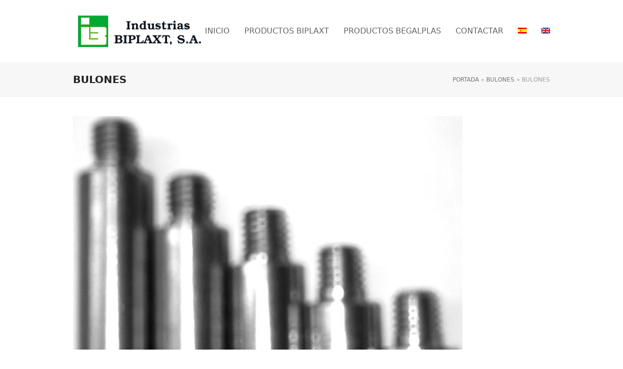

--- FILE ---
content_type: text/html; charset=UTF-8
request_url: https://www.biplaxt.com/bulones/bulones-2/
body_size: 40171
content:
<!DOCTYPE html>
<html lang="es-ES" itemscope itemtype="https://schema.org/WebPage" class="wpex-color-scheme-default">
<head>
<meta charset="UTF-8">
<link rel="profile" href="http://gmpg.org/xfn/11">
<meta name='robots' content='index, follow, max-image-preview:large, max-snippet:-1, max-video-preview:-1' />
<link rel="alternate" hreflang="es" href="https://www.biplaxt.com/bulones/bulones-2/" />
<link rel="alternate" hreflang="en" href="https://www.biplaxt.com/bulones-2/?lang=en" />
<meta name="generator" content="Total WordPress Theme v5.10">
<meta name="viewport" content="width=device-width, initial-scale=1">

	<!-- This site is optimized with the Yoast SEO plugin v22.8 - https://yoast.com/wordpress/plugins/seo/ -->
	<title>BULONES - Industrias Biplaxt</title>
	<link rel="canonical" href="https://www.biplaxt.com/bulones/bulones-2/" />
	<meta property="og:locale" content="es_ES" />
	<meta property="og:type" content="article" />
	<meta property="og:title" content="BULONES - Industrias Biplaxt" />
	<meta property="og:url" content="https://www.biplaxt.com/bulones/bulones-2/" />
	<meta property="og:site_name" content="Industrias Biplaxt" />
	<meta property="article:modified_time" content="2017-03-28T07:51:51+00:00" />
	<meta property="og:image" content="https://www.biplaxt.com/bulones/bulones-2" />
	<meta property="og:image:width" content="800" />
	<meta property="og:image:height" content="724" />
	<meta property="og:image:type" content="image/jpeg" />
	<meta name="twitter:card" content="summary_large_image" />
	<script type="application/ld+json" class="yoast-schema-graph">{"@context":"https://schema.org","@graph":[{"@type":"WebPage","@id":"https://www.biplaxt.com/bulones/bulones-2/","url":"https://www.biplaxt.com/bulones/bulones-2/","name":"BULONES - Industrias Biplaxt","isPartOf":{"@id":"https://www.biplaxt.com/#website"},"primaryImageOfPage":{"@id":"https://www.biplaxt.com/bulones/bulones-2/#primaryimage"},"image":{"@id":"https://www.biplaxt.com/bulones/bulones-2/#primaryimage"},"thumbnailUrl":"https://www.biplaxt.com/wp-content/uploads/2017/03/bulones.jpg","datePublished":"2017-03-28T07:51:45+00:00","dateModified":"2017-03-28T07:51:51+00:00","breadcrumb":{"@id":"https://www.biplaxt.com/bulones/bulones-2/#breadcrumb"},"inLanguage":"es","potentialAction":[{"@type":"ReadAction","target":["https://www.biplaxt.com/bulones/bulones-2/"]}]},{"@type":"ImageObject","inLanguage":"es","@id":"https://www.biplaxt.com/bulones/bulones-2/#primaryimage","url":"https://www.biplaxt.com/wp-content/uploads/2017/03/bulones.jpg","contentUrl":"https://www.biplaxt.com/wp-content/uploads/2017/03/bulones.jpg","width":800,"height":724},{"@type":"BreadcrumbList","@id":"https://www.biplaxt.com/bulones/bulones-2/#breadcrumb","itemListElement":[{"@type":"ListItem","position":1,"name":"Portada","item":"https://www.biplaxt.com/"},{"@type":"ListItem","position":2,"name":"Bulones","item":"https://www.biplaxt.com/bulones/"},{"@type":"ListItem","position":3,"name":"BULONES"}]},{"@type":"WebSite","@id":"https://www.biplaxt.com/#website","url":"https://www.biplaxt.com/","name":"Industrias Biplaxt","description":"Otro sitio realizado con WordPress","publisher":{"@id":"https://www.biplaxt.com/#organization"},"potentialAction":[{"@type":"SearchAction","target":{"@type":"EntryPoint","urlTemplate":"https://www.biplaxt.com/?s={search_term_string}"},"query-input":"required name=search_term_string"}],"inLanguage":"es"},{"@type":"Organization","@id":"https://www.biplaxt.com/#organization","name":"Industrias Biplaxt","url":"https://www.biplaxt.com/","logo":{"@type":"ImageObject","inLanguage":"es","@id":"https://www.biplaxt.com/#/schema/logo/image/","url":"https://www.biplaxt.com/wp-content/uploads/2017/02/logo-biplaxt-web.png","contentUrl":"https://www.biplaxt.com/wp-content/uploads/2017/02/logo-biplaxt-web.png","width":298,"height":69,"caption":"Industrias Biplaxt"},"image":{"@id":"https://www.biplaxt.com/#/schema/logo/image/"}}]}</script>
	<!-- / Yoast SEO plugin. -->


<link rel="alternate" type="application/rss+xml" title="Industrias Biplaxt &raquo; Feed" href="https://www.biplaxt.com/feed/" />
<link rel="alternate" type="application/rss+xml" title="Industrias Biplaxt &raquo; Feed de los comentarios" href="https://www.biplaxt.com/comments/feed/" />
<link rel="alternate" type="application/rss+xml" title="Industrias Biplaxt &raquo; Comentario BULONES del feed" href="https://www.biplaxt.com/bulones/bulones-2/feed/" />
<link rel="preload" href="https://www.biplaxt.com/wp-content/themes/Total/assets/lib/ticons/fonts/ticons.woff2" type="font/woff2" as="font" crossorigin><link rel='stylesheet' id='js_composer_front-css' href='https://www.biplaxt.com/wp-content/plugins/js_composer/assets/css/js_composer.min.css?ver=7.1' media='all' />
<link rel='stylesheet' id='wp-block-library-css' href='https://www.biplaxt.com/wp-includes/css/dist/block-library/style.min.css?ver=6.5.7' media='all' />
<style id='global-styles-inline-css'>
body{--wp--preset--color--black: #000000;--wp--preset--color--cyan-bluish-gray: #abb8c3;--wp--preset--color--white: #ffffff;--wp--preset--color--pale-pink: #f78da7;--wp--preset--color--vivid-red: #cf2e2e;--wp--preset--color--luminous-vivid-orange: #ff6900;--wp--preset--color--luminous-vivid-amber: #fcb900;--wp--preset--color--light-green-cyan: #7bdcb5;--wp--preset--color--vivid-green-cyan: #00d084;--wp--preset--color--pale-cyan-blue: #8ed1fc;--wp--preset--color--vivid-cyan-blue: #0693e3;--wp--preset--color--vivid-purple: #9b51e0;--wp--preset--color--accent: #1a73e8;--wp--preset--color--on-accent: #fff;--wp--preset--color--accent-alt: #1464cc;--wp--preset--color--on-accent-alt: #fff;--wp--preset--gradient--vivid-cyan-blue-to-vivid-purple: linear-gradient(135deg,rgba(6,147,227,1) 0%,rgb(155,81,224) 100%);--wp--preset--gradient--light-green-cyan-to-vivid-green-cyan: linear-gradient(135deg,rgb(122,220,180) 0%,rgb(0,208,130) 100%);--wp--preset--gradient--luminous-vivid-amber-to-luminous-vivid-orange: linear-gradient(135deg,rgba(252,185,0,1) 0%,rgba(255,105,0,1) 100%);--wp--preset--gradient--luminous-vivid-orange-to-vivid-red: linear-gradient(135deg,rgba(255,105,0,1) 0%,rgb(207,46,46) 100%);--wp--preset--gradient--very-light-gray-to-cyan-bluish-gray: linear-gradient(135deg,rgb(238,238,238) 0%,rgb(169,184,195) 100%);--wp--preset--gradient--cool-to-warm-spectrum: linear-gradient(135deg,rgb(74,234,220) 0%,rgb(151,120,209) 20%,rgb(207,42,186) 40%,rgb(238,44,130) 60%,rgb(251,105,98) 80%,rgb(254,248,76) 100%);--wp--preset--gradient--blush-light-purple: linear-gradient(135deg,rgb(255,206,236) 0%,rgb(152,150,240) 100%);--wp--preset--gradient--blush-bordeaux: linear-gradient(135deg,rgb(254,205,165) 0%,rgb(254,45,45) 50%,rgb(107,0,62) 100%);--wp--preset--gradient--luminous-dusk: linear-gradient(135deg,rgb(255,203,112) 0%,rgb(199,81,192) 50%,rgb(65,88,208) 100%);--wp--preset--gradient--pale-ocean: linear-gradient(135deg,rgb(255,245,203) 0%,rgb(182,227,212) 50%,rgb(51,167,181) 100%);--wp--preset--gradient--electric-grass: linear-gradient(135deg,rgb(202,248,128) 0%,rgb(113,206,126) 100%);--wp--preset--gradient--midnight: linear-gradient(135deg,rgb(2,3,129) 0%,rgb(40,116,252) 100%);--wp--preset--font-size--small: 13px;--wp--preset--font-size--medium: 20px;--wp--preset--font-size--large: 36px;--wp--preset--font-size--x-large: 42px;--wp--preset--spacing--20: 0.44rem;--wp--preset--spacing--30: 0.67rem;--wp--preset--spacing--40: 1rem;--wp--preset--spacing--50: 1.5rem;--wp--preset--spacing--60: 2.25rem;--wp--preset--spacing--70: 3.38rem;--wp--preset--spacing--80: 5.06rem;--wp--preset--shadow--natural: 6px 6px 9px rgba(0, 0, 0, 0.2);--wp--preset--shadow--deep: 12px 12px 50px rgba(0, 0, 0, 0.4);--wp--preset--shadow--sharp: 6px 6px 0px rgba(0, 0, 0, 0.2);--wp--preset--shadow--outlined: 6px 6px 0px -3px rgba(255, 255, 255, 1), 6px 6px rgba(0, 0, 0, 1);--wp--preset--shadow--crisp: 6px 6px 0px rgba(0, 0, 0, 1);}body { margin: 0;--wp--style--global--content-size: 840px;--wp--style--global--wide-size: 1200px; }.wp-site-blocks > .alignleft { float: left; margin-right: 2em; }.wp-site-blocks > .alignright { float: right; margin-left: 2em; }.wp-site-blocks > .aligncenter { justify-content: center; margin-left: auto; margin-right: auto; }:where(.wp-site-blocks) > * { margin-block-start: 24px; margin-block-end: 0; }:where(.wp-site-blocks) > :first-child:first-child { margin-block-start: 0; }:where(.wp-site-blocks) > :last-child:last-child { margin-block-end: 0; }body { --wp--style--block-gap: 24px; }:where(body .is-layout-flow)  > :first-child:first-child{margin-block-start: 0;}:where(body .is-layout-flow)  > :last-child:last-child{margin-block-end: 0;}:where(body .is-layout-flow)  > *{margin-block-start: 24px;margin-block-end: 0;}:where(body .is-layout-constrained)  > :first-child:first-child{margin-block-start: 0;}:where(body .is-layout-constrained)  > :last-child:last-child{margin-block-end: 0;}:where(body .is-layout-constrained)  > *{margin-block-start: 24px;margin-block-end: 0;}:where(body .is-layout-flex) {gap: 24px;}:where(body .is-layout-grid) {gap: 24px;}body .is-layout-flow > .alignleft{float: left;margin-inline-start: 0;margin-inline-end: 2em;}body .is-layout-flow > .alignright{float: right;margin-inline-start: 2em;margin-inline-end: 0;}body .is-layout-flow > .aligncenter{margin-left: auto !important;margin-right: auto !important;}body .is-layout-constrained > .alignleft{float: left;margin-inline-start: 0;margin-inline-end: 2em;}body .is-layout-constrained > .alignright{float: right;margin-inline-start: 2em;margin-inline-end: 0;}body .is-layout-constrained > .aligncenter{margin-left: auto !important;margin-right: auto !important;}body .is-layout-constrained > :where(:not(.alignleft):not(.alignright):not(.alignfull)){max-width: var(--wp--style--global--content-size);margin-left: auto !important;margin-right: auto !important;}body .is-layout-constrained > .alignwide{max-width: var(--wp--style--global--wide-size);}body .is-layout-flex{display: flex;}body .is-layout-flex{flex-wrap: wrap;align-items: center;}body .is-layout-flex > *{margin: 0;}body .is-layout-grid{display: grid;}body .is-layout-grid > *{margin: 0;}body{padding-top: 0px;padding-right: 0px;padding-bottom: 0px;padding-left: 0px;}a:where(:not(.wp-element-button)){text-decoration: underline;}.wp-element-button, .wp-block-button__link{background-color: var(--wpex-btn-bg, var(--wpex-accent));border-radius: var(--wpex-btn-border-radius);border-color: var(--wpex-btn-border-color, currentColor);border-width: var(--wpex-btn-border-width);border-style: var(--wpex-btn-border-style);color: var(--wpex-btn-color, var(--wpex-on-accent));font-family: var(--wpex-btn-font-family);font-size: var(--wpex-btn-font-size);font-style: var(--wpex-btn-font-style);font-weight: var(--wpex-btn-font-weight);letter-spacing: var(--wpex-btn-letter-spacing);line-height: inherit;padding: var(--wpex-btn-padding);text-decoration: none;text-transform: var(--wpex-btn-text-transform);}.wp-element-button:hover, .wp-block-button__link:hover{background-color: var(--wpex-hover-btn-bg, var(--wpex-accent-alt));border-color: var(--wpex-hover-btn-border-color, var(--wpex-btn-border-color, currentColor));color: var(--wpex-hover-btn-color, var(--wpex-on-accent-alt));}.wp-element-button:active, .wp-block-button__link:active{background-color: var(--wpex-active-btn-bg, var(--wpex-hover-btn-bg, var(--wpex-accent-alt)));border-color: var(--wpex-active-btn-border-color, var(--wpex-hover-btn-border-color, var(--wpex-btn-border-color, currentColor)));color: var(--wpex-active-btn-color, var(--wpex-hover-btn-color, var(--wpex-on-accent-alt)));}.has-black-color{color: var(--wp--preset--color--black) !important;}.has-cyan-bluish-gray-color{color: var(--wp--preset--color--cyan-bluish-gray) !important;}.has-white-color{color: var(--wp--preset--color--white) !important;}.has-pale-pink-color{color: var(--wp--preset--color--pale-pink) !important;}.has-vivid-red-color{color: var(--wp--preset--color--vivid-red) !important;}.has-luminous-vivid-orange-color{color: var(--wp--preset--color--luminous-vivid-orange) !important;}.has-luminous-vivid-amber-color{color: var(--wp--preset--color--luminous-vivid-amber) !important;}.has-light-green-cyan-color{color: var(--wp--preset--color--light-green-cyan) !important;}.has-vivid-green-cyan-color{color: var(--wp--preset--color--vivid-green-cyan) !important;}.has-pale-cyan-blue-color{color: var(--wp--preset--color--pale-cyan-blue) !important;}.has-vivid-cyan-blue-color{color: var(--wp--preset--color--vivid-cyan-blue) !important;}.has-vivid-purple-color{color: var(--wp--preset--color--vivid-purple) !important;}.has-accent-color{color: var(--wp--preset--color--accent) !important;}.has-on-accent-color{color: var(--wp--preset--color--on-accent) !important;}.has-accent-alt-color{color: var(--wp--preset--color--accent-alt) !important;}.has-on-accent-alt-color{color: var(--wp--preset--color--on-accent-alt) !important;}.has-black-background-color{background-color: var(--wp--preset--color--black) !important;}.has-cyan-bluish-gray-background-color{background-color: var(--wp--preset--color--cyan-bluish-gray) !important;}.has-white-background-color{background-color: var(--wp--preset--color--white) !important;}.has-pale-pink-background-color{background-color: var(--wp--preset--color--pale-pink) !important;}.has-vivid-red-background-color{background-color: var(--wp--preset--color--vivid-red) !important;}.has-luminous-vivid-orange-background-color{background-color: var(--wp--preset--color--luminous-vivid-orange) !important;}.has-luminous-vivid-amber-background-color{background-color: var(--wp--preset--color--luminous-vivid-amber) !important;}.has-light-green-cyan-background-color{background-color: var(--wp--preset--color--light-green-cyan) !important;}.has-vivid-green-cyan-background-color{background-color: var(--wp--preset--color--vivid-green-cyan) !important;}.has-pale-cyan-blue-background-color{background-color: var(--wp--preset--color--pale-cyan-blue) !important;}.has-vivid-cyan-blue-background-color{background-color: var(--wp--preset--color--vivid-cyan-blue) !important;}.has-vivid-purple-background-color{background-color: var(--wp--preset--color--vivid-purple) !important;}.has-accent-background-color{background-color: var(--wp--preset--color--accent) !important;}.has-on-accent-background-color{background-color: var(--wp--preset--color--on-accent) !important;}.has-accent-alt-background-color{background-color: var(--wp--preset--color--accent-alt) !important;}.has-on-accent-alt-background-color{background-color: var(--wp--preset--color--on-accent-alt) !important;}.has-black-border-color{border-color: var(--wp--preset--color--black) !important;}.has-cyan-bluish-gray-border-color{border-color: var(--wp--preset--color--cyan-bluish-gray) !important;}.has-white-border-color{border-color: var(--wp--preset--color--white) !important;}.has-pale-pink-border-color{border-color: var(--wp--preset--color--pale-pink) !important;}.has-vivid-red-border-color{border-color: var(--wp--preset--color--vivid-red) !important;}.has-luminous-vivid-orange-border-color{border-color: var(--wp--preset--color--luminous-vivid-orange) !important;}.has-luminous-vivid-amber-border-color{border-color: var(--wp--preset--color--luminous-vivid-amber) !important;}.has-light-green-cyan-border-color{border-color: var(--wp--preset--color--light-green-cyan) !important;}.has-vivid-green-cyan-border-color{border-color: var(--wp--preset--color--vivid-green-cyan) !important;}.has-pale-cyan-blue-border-color{border-color: var(--wp--preset--color--pale-cyan-blue) !important;}.has-vivid-cyan-blue-border-color{border-color: var(--wp--preset--color--vivid-cyan-blue) !important;}.has-vivid-purple-border-color{border-color: var(--wp--preset--color--vivid-purple) !important;}.has-accent-border-color{border-color: var(--wp--preset--color--accent) !important;}.has-on-accent-border-color{border-color: var(--wp--preset--color--on-accent) !important;}.has-accent-alt-border-color{border-color: var(--wp--preset--color--accent-alt) !important;}.has-on-accent-alt-border-color{border-color: var(--wp--preset--color--on-accent-alt) !important;}.has-vivid-cyan-blue-to-vivid-purple-gradient-background{background: var(--wp--preset--gradient--vivid-cyan-blue-to-vivid-purple) !important;}.has-light-green-cyan-to-vivid-green-cyan-gradient-background{background: var(--wp--preset--gradient--light-green-cyan-to-vivid-green-cyan) !important;}.has-luminous-vivid-amber-to-luminous-vivid-orange-gradient-background{background: var(--wp--preset--gradient--luminous-vivid-amber-to-luminous-vivid-orange) !important;}.has-luminous-vivid-orange-to-vivid-red-gradient-background{background: var(--wp--preset--gradient--luminous-vivid-orange-to-vivid-red) !important;}.has-very-light-gray-to-cyan-bluish-gray-gradient-background{background: var(--wp--preset--gradient--very-light-gray-to-cyan-bluish-gray) !important;}.has-cool-to-warm-spectrum-gradient-background{background: var(--wp--preset--gradient--cool-to-warm-spectrum) !important;}.has-blush-light-purple-gradient-background{background: var(--wp--preset--gradient--blush-light-purple) !important;}.has-blush-bordeaux-gradient-background{background: var(--wp--preset--gradient--blush-bordeaux) !important;}.has-luminous-dusk-gradient-background{background: var(--wp--preset--gradient--luminous-dusk) !important;}.has-pale-ocean-gradient-background{background: var(--wp--preset--gradient--pale-ocean) !important;}.has-electric-grass-gradient-background{background: var(--wp--preset--gradient--electric-grass) !important;}.has-midnight-gradient-background{background: var(--wp--preset--gradient--midnight) !important;}.has-small-font-size{font-size: var(--wp--preset--font-size--small) !important;}.has-medium-font-size{font-size: var(--wp--preset--font-size--medium) !important;}.has-large-font-size{font-size: var(--wp--preset--font-size--large) !important;}.has-x-large-font-size{font-size: var(--wp--preset--font-size--x-large) !important;}
.wp-block-navigation a:where(:not(.wp-element-button)){color: inherit;}
.wp-block-post-template{margin: 0 auto;}
.wp-block-pullquote{font-size: 1.5em;line-height: 1.6;}
.wp-block-separator{background-color: var(--wpex-border-main);border-width: 0px;margin: 2.308em auto;color: var(--wpex-border-main);}
.wp-block-button.is-style-outline .wp-block-button__link{color: var(--wpex-btn-bg, var(--wpex-accent));font-weight: var(--wpex-bold);padding: var(--wpex-btn-padding);}
.wp-block-table > table{margin: 0;}
</style>
<link rel='stylesheet' id='contact-form-7-css' href='https://www.biplaxt.com/wp-content/plugins/contact-form-7/includes/css/styles.css?ver=5.9.5' media='all' />
<link rel='stylesheet' id='wpml-legacy-horizontal-list-0-css' href='//www.biplaxt.com/wp-content/plugins/sitepress-multilingual-cms/templates/language-switchers/legacy-list-horizontal/style.css?ver=1' media='all' />
<link rel='stylesheet' id='wpml-menu-item-0-css' href='//www.biplaxt.com/wp-content/plugins/sitepress-multilingual-cms/templates/language-switchers/menu-item/style.css?ver=1' media='all' />
<link rel='stylesheet' id='cms-navigation-style-base-css' href='https://www.biplaxt.com/wp-content/plugins/wpml-cms-nav/res/css/cms-navigation-base.css?ver=1.5.0' media='screen' />
<link rel='stylesheet' id='cms-navigation-style-css' href='https://www.biplaxt.com/wp-content/plugins/wpml-cms-nav/res/css/cms-navigation.css?ver=1.5.0' media='screen' />
<link rel='stylesheet' id='parent-style-css' href='https://www.biplaxt.com/wp-content/themes/Total/style.css?ver=5.10' media='all' />
<link rel='stylesheet' id='wpex-style-css' href='https://www.biplaxt.com/wp-content/themes/total-child-theme/style.css?ver=5.10' media='all' />
<link rel='stylesheet' id='wpex-mobile-menu-breakpoint-max-css' href='https://www.biplaxt.com/wp-content/themes/Total/assets/css/wpex-mobile-menu-breakpoint-max.css?ver=5.10' media='only screen and (max-width:959px)' />
<link rel='stylesheet' id='wpex-mobile-menu-breakpoint-min-css' href='https://www.biplaxt.com/wp-content/themes/Total/assets/css/wpex-mobile-menu-breakpoint-min.css?ver=5.10' media='only screen and (min-width:960px)' />
<link rel='stylesheet' id='wpex-wpbakery-css' href='https://www.biplaxt.com/wp-content/themes/Total/assets/css/frontend/wpbakery.css?ver=5.10' media='all' />
<link rel='stylesheet' id='ticons-css' href='https://www.biplaxt.com/wp-content/themes/Total/assets/lib/ticons/css/ticons.min.css?ver=1.0.1' media='all' />
<link rel='stylesheet' id='vcex-shortcodes-css' href='https://www.biplaxt.com/wp-content/themes/Total/assets/css/vcex-shortcodes.css?ver=5.10' media='all' />
<script src="https://www.biplaxt.com/wp-includes/js/jquery/jquery.min.js?ver=3.7.1" id="jquery-core-js"></script>
<script src="https://www.biplaxt.com/wp-includes/js/jquery/jquery-migrate.min.js?ver=3.4.1" id="jquery-migrate-js"></script>
<script></script><link rel="https://api.w.org/" href="https://www.biplaxt.com/wp-json/" /><link rel="alternate" type="application/json" href="https://www.biplaxt.com/wp-json/wp/v2/media/790" /><link rel="EditURI" type="application/rsd+xml" title="RSD" href="https://www.biplaxt.com/xmlrpc.php?rsd" />
<meta name="generator" content="WordPress 6.5.7" />
<link rel='shortlink' href='https://www.biplaxt.com/?p=790' />
<link rel="alternate" type="application/json+oembed" href="https://www.biplaxt.com/wp-json/oembed/1.0/embed?url=https%3A%2F%2Fwww.biplaxt.com%2Fbulones%2Fbulones-2%2F" />
<link rel="alternate" type="text/xml+oembed" href="https://www.biplaxt.com/wp-json/oembed/1.0/embed?url=https%3A%2F%2Fwww.biplaxt.com%2Fbulones%2Fbulones-2%2F&#038;format=xml" />
<meta name="generator" content="WPML ver:4.2.4 stt:1,2;" />
<style>.recentcomments a{display:inline !important;padding:0 !important;margin:0 !important;}</style><noscript><style>body:not(.content-full-screen) .wpex-vc-row-stretched[data-vc-full-width-init="false"]{visibility:visible;}</style></noscript><script>function setREVStartSize(e){
			//window.requestAnimationFrame(function() {
				window.RSIW = window.RSIW===undefined ? window.innerWidth : window.RSIW;
				window.RSIH = window.RSIH===undefined ? window.innerHeight : window.RSIH;
				try {
					var pw = document.getElementById(e.c).parentNode.offsetWidth,
						newh;
					pw = pw===0 || isNaN(pw) || (e.l=="fullwidth" || e.layout=="fullwidth") ? window.RSIW : pw;
					e.tabw = e.tabw===undefined ? 0 : parseInt(e.tabw);
					e.thumbw = e.thumbw===undefined ? 0 : parseInt(e.thumbw);
					e.tabh = e.tabh===undefined ? 0 : parseInt(e.tabh);
					e.thumbh = e.thumbh===undefined ? 0 : parseInt(e.thumbh);
					e.tabhide = e.tabhide===undefined ? 0 : parseInt(e.tabhide);
					e.thumbhide = e.thumbhide===undefined ? 0 : parseInt(e.thumbhide);
					e.mh = e.mh===undefined || e.mh=="" || e.mh==="auto" ? 0 : parseInt(e.mh,0);
					if(e.layout==="fullscreen" || e.l==="fullscreen")
						newh = Math.max(e.mh,window.RSIH);
					else{
						e.gw = Array.isArray(e.gw) ? e.gw : [e.gw];
						for (var i in e.rl) if (e.gw[i]===undefined || e.gw[i]===0) e.gw[i] = e.gw[i-1];
						e.gh = e.el===undefined || e.el==="" || (Array.isArray(e.el) && e.el.length==0)? e.gh : e.el;
						e.gh = Array.isArray(e.gh) ? e.gh : [e.gh];
						for (var i in e.rl) if (e.gh[i]===undefined || e.gh[i]===0) e.gh[i] = e.gh[i-1];
											
						var nl = new Array(e.rl.length),
							ix = 0,
							sl;
						e.tabw = e.tabhide>=pw ? 0 : e.tabw;
						e.thumbw = e.thumbhide>=pw ? 0 : e.thumbw;
						e.tabh = e.tabhide>=pw ? 0 : e.tabh;
						e.thumbh = e.thumbhide>=pw ? 0 : e.thumbh;
						for (var i in e.rl) nl[i] = e.rl[i]<window.RSIW ? 0 : e.rl[i];
						sl = nl[0];
						for (var i in nl) if (sl>nl[i] && nl[i]>0) { sl = nl[i]; ix=i;}
						var m = pw>(e.gw[ix]+e.tabw+e.thumbw) ? 1 : (pw-(e.tabw+e.thumbw)) / (e.gw[ix]);
						newh =  (e.gh[ix] * m) + (e.tabh + e.thumbh);
					}
					var el = document.getElementById(e.c);
					if (el!==null && el) el.style.height = newh+"px";
					el = document.getElementById(e.c+"_wrapper");
					if (el!==null && el) {
						el.style.height = newh+"px";
						el.style.display = "block";
					}
				} catch(e){
					console.log("Failure at Presize of Slider:" + e)
				}
			//});
		  };</script>
<noscript><style> .wpb_animate_when_almost_visible { opacity: 1; }</style></noscript><style data-type="wpex-css" id="wpex-css">/*TYPOGRAPHY*/body{text-transform:uppercase}.main-navigation-ul .link-inner{font-size:16px}/*CUSTOMIZER STYLING*/#site-navigation-wrap{--wpex-hover-main-nav-link-color:#87bf17;--wpex-active-main-nav-link-color:#87bf17}#footer-callout .theme-button{background:#42753a}#footer-callout .theme-button:hover{background:#f2d100}#footer{--wpex-surface-1:#42753a;background-color:#42753a;color:#ffffff;--wpex-heading-color:#ffffff;--wpex-text-2:#ffffff;--wpex-text-3:#ffffff;--wpex-text-4:#ffffff;--wpex-border-main:#f2d100;--wpex-link-color:#33db00;--wpex-hover-link-color:#33db00;--wpex-hover-link-color:#ffffff}:root{--wpex-vc-column-inner-margin-bottom:40px}</style></head>

<body class="attachment attachment-template-default attachmentid-790 attachment-jpeg wp-custom-logo wp-embed-responsive wpml-language-es wpex-theme wpex-responsive full-width-main-layout no-composer wpex-live-site wpex-has-primary-bottom-spacing site-full-width content-full-width sidebar-widget-icons hasnt-overlay-header wpex-mobile-toggle-menu-icon_buttons has-mobile-menu wpex-share-p-horizontal wpex-no-js wpb-js-composer js-comp-ver-7.1 vc_responsive">

	
<a href="#content" class="skip-to-content">Saltear al contenido principal</a>

	
	<span data-ls_id="#site_top" tabindex="-1"></span>
	<div id="outer-wrap" class="wpex-overflow-clip">

		
		<div id="wrap" class="wpex-clr">

			

	<header id="site-header" class="header-one fixed-scroll wpex-z-99 has-sticky-dropshadow dyn-styles wpex-print-hidden wpex-relative wpex-clr" itemscope="itemscope" itemtype="https://schema.org/WPHeader">

		
		<div id="site-header-inner" class="header-one-inner header-padding container wpex-relative wpex-h-100 wpex-py-30 wpex-clr">
<div id="site-logo" class="site-branding header-one-logo logo-padding wpex-table">
	<div id="site-logo-inner" class="wpex-table-cell wpex-align-middle wpex-clr"><a id="site-logo-link" href="https://www.biplaxt.com/" rel="home" class="main-logo"><img src="https://www.biplaxt.com/wp-content/uploads/2017/02/logo-biplaxt-web.png" alt="Industrias Biplaxt" class="logo-img" width="298" height="69" data-no-retina data-skip-lazy fetchpriority="high"></a></div>

</div>

<div id="site-navigation-wrap" class="navbar-style-one navbar-fixed-height navbar-fixed-line-height wpex-dropdowns-caret wpex-stretch-megamenus hide-at-mm-breakpoint wpex-clr wpex-print-hidden">
	<nav id="site-navigation" class="navigation main-navigation main-navigation-one wpex-clr" itemscope="itemscope" itemtype="https://schema.org/SiteNavigationElement" aria-label="Main menu"><ul id="menu-principal" class="main-navigation-ul dropdown-menu wpex-dropdown-menu wpex-dropdown-menu--onhover"><li id="menu-item-184" class="menu-item menu-item-type-post_type menu-item-object-page menu-item-home menu-item-184"><a href="https://www.biplaxt.com/"><span class="link-inner">Inicio</span></a></li>
<li id="menu-item-1011" class="menu-item menu-item-type-post_type menu-item-object-page menu-item-1011"><a href="https://www.biplaxt.com/kit-base-o-b-cierre-al-inversor-sin-compas/"><span class="link-inner">Productos Biplaxt</span></a></li>
<li id="menu-item-182" class="menu-item menu-item-type-post_type menu-item-object-page menu-item-182"><a href="https://www.biplaxt.com/escuadra-de-aluminio-inyectado-para-ventana/"><span class="link-inner">Productos Begalplas</span></a></li>
<li id="menu-item-66" class="menu-item menu-item-type-post_type menu-item-object-page menu-item-66"><a href="https://www.biplaxt.com/contactar/"><span class="link-inner">Contactar</span></a></li>
<li id="menu-item-wpml-ls-2-es" class="menu-item wpml-ls-slot-2 wpml-ls-item wpml-ls-item-es wpml-ls-current-language wpml-ls-menu-item wpml-ls-first-item menu-item-type-wpml_ls_menu_item menu-item-object-wpml_ls_menu_item menu-item-wpml-ls-2-es"><a href="https://www.biplaxt.com/bulones/bulones-2/"><span class="link-inner"><img class="wpml-ls-flag" src="https://www.biplaxt.com/wp-content/plugins/sitepress-multilingual-cms/res/flags/es.png" alt="es" title="Español"></span></a></li>
<li id="menu-item-wpml-ls-2-en" class="menu-item wpml-ls-slot-2 wpml-ls-item wpml-ls-item-en wpml-ls-menu-item wpml-ls-last-item menu-item-type-wpml_ls_menu_item menu-item-object-wpml_ls_menu_item menu-item-wpml-ls-2-en"><a href="https://www.biplaxt.com/bulones-2/?lang=en"><span class="link-inner"><img class="wpml-ls-flag" src="https://www.biplaxt.com/wp-content/plugins/sitepress-multilingual-cms/res/flags/en.png" alt="en" title="English"></span></a></li>
</ul></nav>
</div>


<div id="mobile-menu" class="wpex-mobile-menu-toggle show-at-mm-breakpoint wpex-flex wpex-items-center wpex-absolute wpex-top-50 -wpex-translate-y-50 wpex-right-0">
	<div class="wpex-inline-flex wpex-items-center">
						<a href="#" class="mobile-menu-toggle" role="button" aria-label="Toggle mobile menu" aria-expanded="false"><span class="mobile-menu-toggle__icon wpex-flex"><span class="wpex-hamburger-icon wpex-hamburger-icon--inactive wpex-hamburger-icon--animate" aria-hidden="true"><span></span></span></span></a>			</div>
</div></div>

		
	</header>



			
			<main id="main" class="site-main wpex-clr">

				
<header class="page-header has-aside default-page-header wpex-relative wpex-mb-40 wpex-surface-2 wpex-py-20 wpex-border-t wpex-border-b wpex-border-solid wpex-border-surface-3 wpex-text-2 wpex-supports-mods">

	
	<div class="page-header-inner container wpex-md-flex wpex-md-flex-wrap wpex-md-items-center wpex-md-justify-between">
<div class="page-header-content wpex-md-mr-15">

<h1 class="page-header-title wpex-block wpex-m-0 wpex-text-2xl" itemprop="headline">

	<span>BULONES</span>

</h1>

</div>
<div class="page-header-aside wpex-md-text-right"><nav class="site-breadcrumbs position-page_header_aside wpex-text-4 wpex-text-sm" aria-label="You are here:"><span class="breadcrumb-trail wpex-clr"><span><span><a href="https://www.biplaxt.com/">Portada</a></span> &raquo; <span><a href="https://www.biplaxt.com/bulones/">Bulones</a></span> &raquo; <span class="breadcrumb_last" aria-current="page">BULONES</span></span></span></nav></div></div>

	
</header>


	<div class="container wpex-clr">

		
		<div id="primary" class="content-area">

			
			<div id="content" class="site-content">

				
				
						<div id="attachment-post-media"><img width="800" height="724" src="https://www.biplaxt.com/wp-content/uploads/2017/03/bulones.jpg" class="wpex-align-middle" alt="" decoding="async" fetchpriority="high" srcset="https://www.biplaxt.com/wp-content/uploads/2017/03/bulones.jpg 800w, https://www.biplaxt.com/wp-content/uploads/2017/03/bulones-300x272.jpg 300w, https://www.biplaxt.com/wp-content/uploads/2017/03/bulones-768x695.jpg 768w" sizes="(max-width: 800px) 100vw, 800px" /></div>

						<div id="attachment-post-content" class="entry wpex-mt-20 wpex-clr"></div>

						<div id="attachment-post-footer" class="wpex-mt-20 wpex-last-mb-0">
							<strong>Descargas</strong>: <a href="https://www.biplaxt.com/wp-content/uploads/2017/03/bulones.jpg" download>full (800x724)</a> | <a href="https://www.biplaxt.com/wp-content/uploads/2017/03/bulones-300x272.jpg" download>medium (300x272)</a> | <a href="https://www.biplaxt.com/wp-content/uploads/2017/03/bulones-150x150.jpg" download>thumbnail (150x150)</a>						</div>

					
				
				
			</div>

			
		</div>

		
	</div>


			
		</main>

		
		


	
	    <footer id="footer" class="site-footer wpex-surface-dark wpex-print-hidden" itemscope="itemscope" itemtype="https://schema.org/WPFooter">

	        
	        <div id="footer-inner" class="site-footer-inner container wpex-pt-40 wpex-clr">
<div id="footer-widgets" class="wpex-row wpex-clr gap-30">

	
	
		<div class="footer-box span_1_of_4 col col-1"><div id="media_image-2" class="footer-widget widget wpex-pb-40 wpex-clr widget_media_image"><img width="356" height="100" src="https://www.biplaxt.com/wp-content/uploads/2017/02/logo-biplaxt-productos.png" class="image wp-image-3233  attachment-full size-full" alt="" style="max-width: 100%; height: auto;" decoding="async" loading="lazy" srcset="https://www.biplaxt.com/wp-content/uploads/2017/02/logo-biplaxt-productos.png 356w, https://www.biplaxt.com/wp-content/uploads/2017/02/logo-biplaxt-productos-300x84.png 300w" sizes="(max-width: 356px) 100vw, 356px" /></div></div>

	
	
		<div class="footer-box span_1_of_4 col col-2">
		<div id="recent-posts-3" class="wpex-bordered-list footer-widget widget wpex-pb-40 wpex-clr widget_recent_entries">
		<div class='widget-title wpex-heading wpex-text-md wpex-mb-20'>Últimas Entradas</div>
		<ul>
											<li>
					<a href="https://www.biplaxt.com/novedades-en-cremonas/">Novedades en cremonas</a>
									</li>
											<li>
					<a href="https://www.biplaxt.com/bisagra-camara-europea/">Manillón Saturno</a>
									</li>
											<li>
					<a href="https://www.biplaxt.com/novedades-biplaxt/">Novedades Biplaxt</a>
									</li>
					</ul>

		</div></div>

	
	
		<div class="footer-box span_1_of_4 col col-3"><div id="text-2" class="footer-widget widget wpex-pb-40 wpex-clr widget_text"><div class='widget-title wpex-heading wpex-text-md wpex-mb-20'>Descarga de Catálogos</div>			<div class="textwidget"><p><a href="https://www.biplaxt.com/wp-content/uploads/2017/07/Catálogo-Biplaxt-Begalplas.pdf" target="_blank" rel="noopener"><img loading="lazy" decoding="async" class="alignnone" src="https://www.biplaxt.com/wp-content/uploads/2017/02/icono-pdf-biplaxt.png" alt="Biplaxt" width="80" height="79" /></a></p>
</div>
		</div></div>

	
	
		<div class="footer-box span_1_of_4 col col-4"><div id="wpex_info_widget-4" class="footer-widget widget wpex-pb-40 wpex-clr widget_wpex_info_widget"><div class='widget-title wpex-heading wpex-text-md wpex-mb-20'>Localización</div><ul class="wpex-info-widget wpex-last-mb-0"><li class="wpex-info-widget-address wpex-flex wpex-mb-10"><div class="wpex-info-widget-icon wpex-mr-15"><span class="ticon ticon-map-marker" aria-hidden="true"></span></div><div class="wpex-info-widget-data wpex-flex-grow wpex-last-mb-0"><p>Carretera General Bilbao - Vitoria, Km. 13,700<br />
Barrio Murtaza - 48390 BEDIA<br />
Vizcaya (Spain)</p>
</div></li><li class="wpex-info-widget-phone wpex-flex wpex-mb-10"><div class="wpex-info-widget-icon wpex-mr-15"><span class="ticon ticon-phone" aria-hidden="true"></span></div><div class="wpex-info-widget-data wpex-flex-grow">(34) 946 313 525/52</div></li><li class="wpex-info-widget-fax wpex-flex wpex-mb-10"><div class="wpex-info-widget-icon wpex-mr-15"><span class="ticon ticon-fax" aria-hidden="true"></span></div><div class="wpex-info-widget-data wpex-flex-grow">(34) 946 313 592</div></li><li class="wpex-info-widget-email wpex-flex wpex-mb-10"><div class="wpex-info-widget-icon wpex-mr-15"><span class="ticon ticon-envelope" aria-hidden="true"></span></div><div class="wpex-info-widget-data wpex-flex-grow"><a href="mailto:b&#105;&#112;&#108;axt&#64;&#98;ip&#108;&#97;&#120;&#116;.&#99;&#111;&#109;">b&#105;&#112;&#108;axt&#064;&#098;ip&#108;&#097;&#120;&#116;.&#099;&#111;&#109;</a></div></li></ul></div></div>

	
	
	
	
</div>
</div>

	        
	    </footer>

	




	<div id="footer-bottom" class="wpex-py-20 wpex-text-sm wpex-surface-dark wpex-bg-gray-900 wpex-text-center wpex-md-text-left wpex-print-hidden">

		
		<div id="footer-bottom-inner" class="container"><div class="footer-bottom-flex wpex-md-flex wpex-md-justify-between wpex-md-items-center">
<div id="copyright" class="wpex-last-mb-0">Copyright <a href="https://www.biplaxt.com">Industrias Biplaxt</a> 2026 - All Rights Reserved</div>
</div></div>

		
	</div>



	</div>

	
</div>




<a href="#outer-wrap" id="site-scroll-top" class="wpex-flex wpex-items-center wpex-justify-center wpex-fixed wpex-rounded-full wpex-text-center wpex-box-content wpex-transition-all wpex-duration-200 wpex-bottom-0 wpex-right-0 wpex-mr-25 wpex-mb-25 wpex-no-underline wpex-print-hidden wpex-surface-2 wpex-text-4 wpex-hover-bg-accent wpex-invisible wpex-opacity-0" data-scroll-speed="1000" data-scroll-offset="100"><span class="ticon ticon-chevron-up" aria-hidden="true"></span><span class="screen-reader-text">Volver arriba</span></a>


<div id="mobile-menu-search" class="wpex-hidden">
		<form method="get" action="https://www.biplaxt.com/" class="mobile-menu-searchform">
		<label class="wpex-text-current">
			<span class="screen-reader-text">Buscar</span>
			<input type="search" name="s" autocomplete="off" placeholder="Buscar">
							<input type="hidden" name="lang" value="es">
								</label>
		<button type="submit" class="searchform-submit theme-button"><span class="ticon ticon-search" aria-hidden="true"></span><span class="screen-reader-text">Enviar</span></button>
	</form>
</div>

<div class="wpex-sidr-overlay wpex-fixed wpex-inset-0 wpex-hidden wpex-z-9999 wpex-bg-black wpex-opacity-60"></div>


		<script>
			window.RS_MODULES = window.RS_MODULES || {};
			window.RS_MODULES.modules = window.RS_MODULES.modules || {};
			window.RS_MODULES.waiting = window.RS_MODULES.waiting || [];
			window.RS_MODULES.defered = true;
			window.RS_MODULES.moduleWaiting = window.RS_MODULES.moduleWaiting || {};
			window.RS_MODULES.type = 'compiled';
		</script>
		<link rel='stylesheet' id='rs-plugin-settings-css' href='https://www.biplaxt.com/wp-content/plugins/revslider/public/assets/css/rs6.css?ver=6.6.18' media='all' />
<style id='rs-plugin-settings-inline-css'>
#rs-demo-id {}
</style>
<script src="https://www.biplaxt.com/wp-content/plugins/contact-form-7/includes/swv/js/index.js?ver=5.9.5" id="swv-js"></script>
<script id="contact-form-7-js-extra">
var wpcf7 = {"api":{"root":"https:\/\/www.biplaxt.com\/wp-json\/","namespace":"contact-form-7\/v1"}};
</script>
<script src="https://www.biplaxt.com/wp-content/plugins/contact-form-7/includes/js/index.js?ver=5.9.5" id="contact-form-7-js"></script>
<script src="https://www.biplaxt.com/wp-content/plugins/revslider/public/assets/js/rbtools.min.js?ver=6.6.18" defer async id="tp-tools-js"></script>
<script src="https://www.biplaxt.com/wp-content/plugins/revslider/public/assets/js/rs6.min.js?ver=6.6.18" defer async id="revmin-js"></script>
<script src="https://www.biplaxt.com/wp-content/themes/Total/assets/js/frontend/wp/comment-reply.min.js?ver=2.7.0" id="wpex-comment-reply-js"></script>
<script id="wpex-core-js-extra">
var wpex_theme_params = {"menuWidgetAccordion":"1","mobileMenuBreakpoint":"959","i18n":{"openSubmenu":"Open submenu of %s","closeSubmenu":"Close submenu of %s"},"stickyHeaderStyle":"standard","hasStickyMobileHeader":"","stickyHeaderBreakPoint":"960","selectArrowIcon":"<span class=\"wpex-select-arrow__icon ticon ticon-angle-down\" aria-hidden=\"true\"><\/span>","customSelects":".widget_categories form,.widget_archive select,.vcex-form-shortcode select","scrollToHash":"1","localScrollFindLinks":"1","localScrollHighlight":"1","localScrollUpdateHash":"","scrollToHashTimeout":"500","localScrollTargets":"li.local-scroll a, a.local-scroll, .local-scroll-link, .local-scroll-link > a","localScrollSpeed":"1000","scrollToBehavior":"smooth","mobileMenuOpenSubmenuIcon":"<span class=\"wpex-open-submenu__icon wpex-transition-all wpex-duration-300 ticon ticon-angle-down\" aria-hidden=\"true\"><\/span>"};
</script>
<script src="https://www.biplaxt.com/wp-content/themes/Total/assets/js/frontend/core.min.js?ver=5.10" id="wpex-core-js"></script>
<script id="wpex-mobile-menu-sidr-js-extra">
var wpex_mobile_menu_sidr_params = {"source":"#site-navigation, #mobile-menu-search","side":"right","dark_surface":"1","displace":"","aria_label":"Mobile menu","aria_label_close":"Close mobile menu","class":["wpex-mobile-menu"],"speed":"300"};
</script>
<script src="https://www.biplaxt.com/wp-content/themes/Total/assets/js/frontend/mobile-menu/sidr.min.js?ver=5.10" id="wpex-mobile-menu-sidr-js"></script>
<script></script>
</body>
</html>